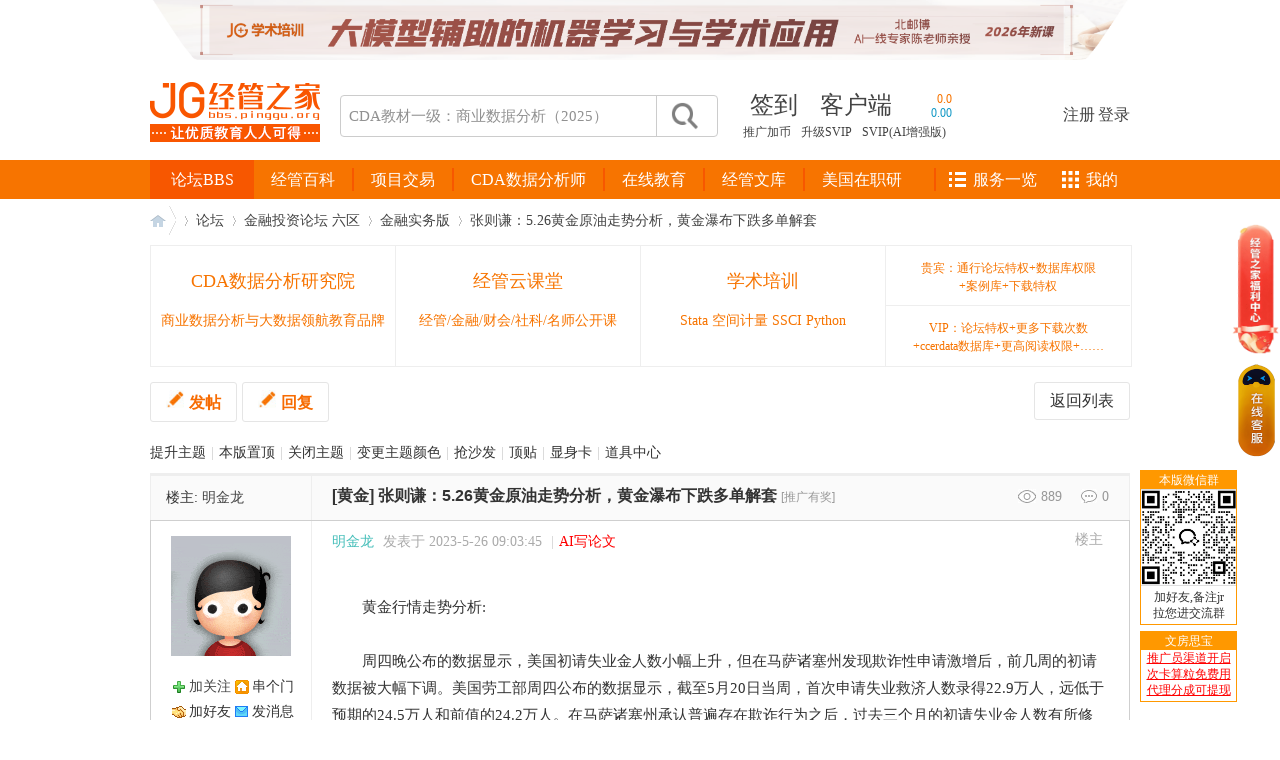

--- FILE ---
content_type: text/html; charset=gbk
request_url: https://bbs.pinggu.org/thread-11507454-1-1.html
body_size: 19792
content:
<!DOCTYPE html PUBLIC "-//W3C//DTD XHTML 1.0 Transitional//EN" "http://www.w3.org/TR/xhtml1/DTD/xhtml1-transitional.dtd">
<html xmlns="http://www.w3.org/1999/xhtml">
<head>
<meta http-equiv="Content-Type" content="text/html; charset=gbk" />
<meta http-equiv="X-UA-Compatible" content="IE=edge,chrome=1" />
<title>张则谦：5.26黄金原油走势分析，黄金瀑布下跌多单解套 - 经管之家</title>
<meta name="applicable-device" content="pc">
<meta name="mobile-agent" content="format=html5;url=https://m.pinggu.org/bbs/thread-11507454-1-1.html">
<link rel="alternate" media="only screen and(max-width: 640px)" href="https://m.pinggu.org/bbs/thread-11507454-1-1.html">
<meta name="keywords" content="张则谦：5.26黄金原油走势分析，黄金瀑布下跌多单解套 原油走势分析 多单解套 走势分析 首次申请失业救济人数 美国初请失业金人数 " />
<meta name="description" content="张则谦：5.26黄金原油走势分析，黄金瀑布下跌多单解套,　　黄金行情走势分析:　　周四晚公布的数据显示，美国初请失业金人数小幅上升，但在马萨诸塞州发现欺诈性申请激增后，前几周的初请数据被大幅下调。美国劳工部周四公布的数据显示，截至5月20日当周，首次申请失业救济人数录得22.9万人，远低于预期的24.5万人和前值的24.2万人。在马萨诸塞州承认普遍存在欺诈行为之后，过去三个月的初请失业金人数有所修正，平均每周减少1.4万人。新数据显示，就业市场的疲软程度远没有一些人想象的那么严重。申请失业救济人数的总体水平仍然相当低，表明对工人的需求,经管之家(原人大经济论坛) " />
<meta name="MSSmartTagsPreventParsing" content="True" />
<meta http-equiv="MSThemeCompatible" content="Yes" />
<meta name="apple-itunes-app" content="app-id=547894319" />
<base href="https://bbs.pinggu.org/" /><link rel="stylesheet" type="text/css" href="https://bbs-cdn.datacourse.cn/data/cache/style_1_common.css?sYF" /><link rel="stylesheet" type="text/css" href="https://bbs-cdn.datacourse.cn/data/cache/style_1_forum_viewthread.css?sYF" /><link rel="stylesheet" id="css_extstyle" type="text/css" href="https://bbs-cdn.datacourse.cn/template/default/style/t6/style.css" /><link rel="stylesheet" type="text/css" href="https://bbs-cdn.datacourse.cn/static/pinggu/style.css?sYF" />
<link rel="stylesheet" type="text/css" href="https://bbs-cdn.datacourse.cn/static/2015/css/public.css?sYF" />
<link rel="stylesheet" type="text/css" href="https://bbs-cdn.datacourse.cn/static/2015/css/dy.css?sYF" />
<link rel="stylesheet" type="text/css" href="https://bbs-cdn.datacourse.cn/static/2015/css/jg-index.css?sYF" />
<script src="https://bbs-cdn.datacourse.cn/static/2015/js/jquery-1.11.1.min.js?sYF" type="text/javascript"></script>
<script src="https://bbs-cdn.datacourse.cn/static/2015/js/zp.js?sYF" type="text/javascript"></script>
<script src="https://bbs-cdn.datacourse.cn/static/2015/js/dy.js?sYF" type="text/javascript"></script>
<!-- <script src="https://bbs-cdn.datacourse.cn/static/2015/js/index.js?sYF" type="text/javascript"></script> -->
<script src="/static/2019/js/index.js?v=2025" type="text/javascript"></script>
<script src="https://bbs-cdn.datacourse.cn/static/2015/js/jquery.SuperSlide.2.1.1.js?sYF" type="text/javascript"></script>
<script type="text/javascript">var STYLEID = '1', STATICURL = 'https://bbs-cdn.datacourse.cn/static/', IMGDIR = 'https://bbs-cdn.datacourse.cn/static/image/common', VERHASH = 'sYF', charset = 'gbk', discuz_uid = '0', cookiepre = 'Z9M6_79fc_', cookiedomain = '.pinggu.org', cookiepath = '/', showusercard = '1', attackevasive = '0', disallowfloat = 'login|newthread', creditnotice = '1|经验|点,2|威望|级,3|论坛币|个,4|学术水平|点,5|热心指数|点,6|信用等级|点,7|当日剩余下载次数|次', defaultstyle = 'https://bbs-cdn.datacourse.cn/template/default/style/t6', REPORTURL = 'aHR0cDovL2Jicy5waW5nZ3Uub3JnL3RocmVhZC0xMTUwNzQ1NC0xLTEuaHRtbA==', SITEURL = 'https://bbs.pinggu.org/', JSPATH = 'https://bbs-cdn.datacourse.cn/data/cache/';</script>
<script src="https://bbs-cdn.datacourse.cn/data/cache/common.js?sYF" type="text/javascript"></script>
<script src="https://bbs-cdn.datacourse.cn/static/pinggu/misc.js?sYF" type="text/javascript"></script>
<script src="https://www.cda.cn/static/js/g.js?t=1768946" type="text/javascript"></script>
    <meta name="google-site-verification" content="IAnTwdavxiVbLGOhPNIXIEhVPOpUw02m707lEL_11IY" />
<meta name="application-name" content="人大经济论坛" />
    <meta name="msapplication-tooltip" content="人大经济论坛" />
<meta name="msapplication-task" content="name=论坛;action-uri=https://bbs.pinggu.org/forum.php;icon-uri=https://bbs-cdn.datacourse.cn/static/image/common/bbs.ico" />
<meta name="msapplication-task" content="name=;action-uri=https://bbs.pinggu.org/group.php;icon-uri=https://bbs-cdn.datacourse.cn/static/image/common/group.ico" /><meta name="msapplication-task" content="name=;action-uri=https://bbs.pinggu.org/home.php;icon-uri=https://bbs-cdn.datacourse.cn/static/image/common/home.ico" /><script src="https://bbs-cdn.datacourse.cn/data/cache/forum.js?sYF" type="text/javascript"></script>
 
<link rel="stylesheet" type="text/css" href="https://bbs-cdn.datacourse.cn/static/pinggu/collection_viewthread.css?sYF" />
<script type="text/x-mathjax-config">
MathJax.Hub.Config({
tex2jax: {inlineMath: [['$','$'], ['\\(','\\)']]}
});
</script>
<script type="text/javascript" id="mathjax_script_tag"></script>
<script type="text/javascript">
if(BROWSER.ie && BROWSER.ie < 7){
} else {
_attachEvent(window, 'load', function(){ $('mathjax_script_tag').src = 'https://bbs-cdn.datacourse.cn/static/MathJax-2.6.1/MathJax.js?config=TeX-AMS-MML_HTMLorMML';}, document);
}
</script>
<script async="async" src="https://ua.pinggu.org/a.js?v=3" type="text/javascript"></script></head>


<body id="nv_forum" class="pg_viewthread" onkeydown="if(event.keyCode==27) return false;">
<div id="append_parent"></div><div id="ajaxwaitid"></div>


<!-- new2015 S -->
<script src="https://bbs-cdn.datacourse.cn/bbs/headImg.js?v=20251229" type="text/javascript"></script>

<div class="logobanner2015">
  <div class="header2015">
    <div class="header-in">
      <div class="jg-logo">
        <a href="https://bbs.pinggu.org/" title="人大经济论坛"><img src="https://bbs-cdn.datacourse.cn/2021/jg-logo-new.png?v=1" alt="" /></a>
      </div>
      <div class="h-search">
        <form method="post" autocomplete="off" action="https://s.pinggu.org/search.php?searchsubmit=yes" target="_blank">
<input type="hidden" name="mod" id="scbar_mod" value="search" />
<input type="hidden" name="srchtype" value="title" />
<input type="hidden" name="srhfid" value="0" />
        <input type="hidden" name="search_default_key" value="CDA教材一级：商业数据分析（2025）" />
<input type="text" name="srchtxt" value="" autocomplete="off" class="h-search-ipt" placeholder="CDA教材一级：商业数据分析（2025）" onfocus="this.placeholder=''" onblur="this.placeholder='CDA教材一级：商业数据分析（2025）'" />
<button type="submit" name="searchsubmit" value="true"></button>
</form>
      </div>
      <div class="h-text">
        <div>
          <ul class="h-text-top">            <li class="header_qd"><a href="https://bbs.pinggu.org/plugin.php?id=dsu_paulsign:sign" class="passport_login_bind">签到</a></li>
            <li class="header_app" id="khd">
                <ul id="khd-erweima">
                  <li><img src="https://bbs-cdn.datacourse.cn/static/2015/images/erweima01.png" alt="经管之家" width="80" height="80" />
                    <p>苹果/安卓/wp</p>
                  </li>
                  <li><img src="https://bbs-cdn.datacourse.cn/static/2015/images/erweima02.png" alt="Peixun.net" width="80" height="80" />
                    <p>苹果/安卓/wp</p>
                  </li>
                </ul>
                <a href="/extend.php?mod=other" target="_blank" style="position:relative;z-index:2000">客户端</a>
            </li>
<li class="header_up">
<div class="userpic_zh"><a href="https://bbs.pinggu.org/member.php?mod=logging&action=login" target="_blank" title="您的综合指数：0.0">0.0</a></div>
<div class="userpic_cz"><a href="https://bbs.pinggu.org/member.php?mod=logging&action=login" target="_blank" title="昨日成长值：0.00">0.00</a></div>
</li>
          </ul> 
        </div>
        <div> 
            <style>.h-text-btm li{ margin-right:7px;}</style><ul class="h-text-btm">
                <li><a href="https://bbs.pinggu.org/home.php?mod=spacecp&amp;ac=promotion" target="_blank">推广加币</a></li>
                <li style="padding-left: 3px;"><a href="https://bbs.pinggu.org/svip.php" target="_blank">升级SVIP</a></li>
<li style="padding-left: 3px;"><a href="https://bbs.pinggu.org/vip.php" target="_blank">SVIP(AI增强版)</a></li>
            </ul>
        </div>
      </div>
      <div class="logn">
<ul>
  <li><a href="https://bbs.pinggu.org/member.php?mod=regpinggu">注册</a></li>
  <li>|</li>
  <li><a href="https://bbs.pinggu.org/member.php?mod=logging&amp;action=login">登录</a></li>
</ul>
      </div>
    </div>
  </div>

  <style>
.menu2015 ul li a{
padding:0 17px;
}
#nav2015 .mod_subcate {   height: 447px;}
#nav2015 .mod_cate_hd_2021{height:39px;line-height:39px;font-size:16px;color:#FFFFFF;font-family:"Microsoft Yahei";text-align:center;cursor:pointer;}
.mod_cate_hd_2021_color{background-color:#f75700 !important;}
</style>
<div class="dh2015">
<div class="dh-in">
<div class="warpper2015">
<div class="menu2015" id="index-nav-2025">
<ul>
<li class="nav-serv-in-menu">
<a href="https://bbs.pinggu.org/zhuyu/" target="_blank">经管百科</a><span id="navli-line"></span>
</li>
</ul>
</div>

<div id="nav2015">
<style>
#nav2015 .mod_subcate {   height: 447px;}
</style>
<div class="mod_cate_hd_2021  mod_cate_hd_2021_color  "><a href="https://bbs.pinggu.org/" style="color:#fff">论坛BBS</a></div>
<ul class="tit" id="global_bbs_nav">
</ul>
</div>

<div class="nav-right" id="index-nav-2025-right"></div>

</div>
</div>
</div>

<script src="https://bbs-cdn.datacourse.cn/bbs/nav.js?v=2025" type="text/javascript"></script>

<script type="text/javascript">
document.write(unescape("%3Cscript src='https://bbs.pinggu.org/forum.php?mod=misc&action=jsnav&from=bbs' type='text/javascript'%3E%3C/script%3E"));
</script>
</div>
<!-- new2015 E -->

<div class="index-main-box">


<div id="wp" class="wp">

<script>
let _viewCfg = {};
_viewCfg.tid = "11507454";
_viewCfg.magics = [];
_viewCfg.imgs = [];
</script>

<script type="text/javascript">var fid = parseInt('77'), tid = parseInt('11507454');</script>

<script src="https://bbs-cdn.datacourse.cn/data/cache/forum_viewthread.js?sYF" type="text/javascript"></script>
<script type="text/javascript">zoomstatus = parseInt(0);var imagemaxwidth = '600';var aimgcount = new Array();</script>

<script type="text/javascript" language="javascript">
if (top.location != location) top.location.href = self.location;
document.body.oncopy = function () {
setTimeout( function () {
var text = clipboardData.getData("text");
if (text) {
text = text + "\r\n本文来自: 人大经济论坛 金融实务版 版，详细出处参考： https://bbs.pinggu.org/forum.php?mod=viewthread&tid=11507454&page=1"; clipboardData.setData("text", text);
}
}, 100 )
}
</script>

<style>
.kk_weibo_top {margin-left:20px;}
.kk_weibo_top li {float:left;padding:2px 0px;width:55px;}
.kk_weibo_top li a{color:#336699;}
.kk_weibo_top li.li_fans {padding:2px 4px 2px 8px;margin-right:6px;border:1px solid #CCC;border-width:0px 0px 0px 1px;}
.kk_weibo_top li div.num {font-size:14px;font-family:Arial;font-weight:bold;}

.kk_weibo_bottom {margin-left:20px;margin-top:-4px;}
.kk_weibo_bottom span {padding-top:2px;padding-left:16px;text-indent:16px;}
.kk_weibo_bottom span a{color:#336699;}
.kk_weibo_bottom span.icon1 {background:url(/static/image/common/addbuddy.gif) no-repeat -2px 0px;}
.kk_weibo_bottom span.icon2 {background:url(/static/image/common/data_valid.gif) no-repeat 0px 2px;}
</style>

<style> #thread_rt_xdh_tuijian_1, #thread_rt_xdh_tuijian_2 { width: 289px; display: inline-block; height: 26px; overflow: hidden; } </style>

<style id="diy_style" type="text/css"></style>
<!--[diy=diynavtop]--><div id="diynavtop" class="area"></div><!--[/diy]-->
<div id="pt" class="bm cl">
<div class="z">
<a href="/" class="nvhm" title="首页">人大经济论坛</a> <em>&rsaquo;</em> <a href="/">论坛</a> <em>&rsaquo;</em> <a href="https://bbs.pinggu.org/category-147.html">金融投资论坛 六区</a> <em>&rsaquo;</em> <a href="https://bbs.pinggu.org/forum-77-1.html">金融实务版</a> <em>&rsaquo;</em> <a href="https://bbs.pinggu.org/thread-11507454-1-1.html">张则谦：5.26黄金原油走势分析，黄金瀑布下跌多单解套</a>
</div>
</div>



<script>
let _textOtherCfg = {};
_textOtherCfg.imgs = [];
</script>

<script src="https://bbs-cdn.datacourse.cn/bbs/textOther.js?v=2025" type="text/javascript"></script>
<style id="diy_style" type="text/css"></style>
<div class="wp">
<!--[diy=diy1]--><div id="diy1" class="area"></div><!--[/diy]-->
</div>

<style type="text/css">
#post_reply, #post_replytmp{background:none;}
a.btn2015{background:none; background-color: #fff; border: 1px #e5e5e5 solid; color: #f76c03; padding: 7px 15px; font-size:16px; text-decoration: none; line-height:22px; margin:0; font-weight:700; border-radius:3px;}
a.btn2015:hover{border: 1px #f76c03 solid;}
a.btn2015 img{margin-right:5px;}
a.mr{margin-right:5px;}
#newspecial.btn2015 img, #post_reply.btn2015 img, #newspecialtmp.btn2015 img, #post_replytmp.btn2015 img{opacity: 100;}
a.btn2015g{color: #333; font-weight:500;}
.pg2015 .pg{margin-right:20px;}
.pg2015 .pg a{background: #fff; padding: 0 8px;}

#pgt{padding-top:5px;}
#postlist td div.post_content i { font-style: italic; }
</style>

<div id="ct" class="wp cl">
<div id="pgt" class="mbm cl pbm">
<span class="y"><a href="https://bbs.pinggu.org/forum-77-1.html" class="btn2015 btn2015g y">返回列表</a></span>

<a id="newspecial" onmouseover="$('newspecial').id = 'newspecialtmp';this.id = 'newspecial';showMenu({'ctrlid':this.id})" onclick="showWindow('newthread', 'forum.php?mod=post&action=newthread&fid=77')" href="javascript:;" title="发新帖" class="btn2015 z mr passport_login_bind"><img src="https://bbs-cdn.datacourse.cn/static/2015/images/icon-fa.png" width="18" height="18" />发帖</a><a id="post_reply" onclick="showWindow('reply', 'forum.php?mod=post&action=reply&fid=77&tid=11507454')" href="javascript:;" title="回复" class="btn2015 z passport_login_bind"><img src="https://bbs-cdn.datacourse.cn/static/2015/images/icon-fa.png" width="18" height="18" />回复</a>

</div>

<div id="modmenu" class="xi2 pbm">
<script>
_viewCfg.magics.push('bump');
_viewCfg.magics.push('stick');
_viewCfg.magics.push('close');
_viewCfg.magics.push('highlight');
_viewCfg.magics.push('sofa');
_viewCfg.magics.push('jack');
_viewCfg.pid = "86375611";
_viewCfg.magics.push('namepost');
_viewCfg.magics.push('center');
</script>
</div>

<style type="text/css">
#postlist{border:none;border-top: 2px solid #eeeeee;}
.uinfo2015 td.pls{background:#fafafa;border-left: 1px solid #eeeeee;border-right: 1px solid #eeeeee;border-top: 1px solid #eeeeee;}
.uinfo2015 td.plc{background:#fafafa;border-right: 1px solid #eeeeee;border-top: 1px solid #eeeeee;}
.uinfo2015 td.plc div.y em{margin-left:15px;color:#999;}
.uinfo2015 td.plc div.y em.hf{padding-left:21px;background: url(https://bbs-cdn.datacourse.cn/static/2015/images/icon_replys.png) no-repeat 0 0;}
.uinfo2015 td.plc div.y em.ck{padding-left:23px;background: url(https://bbs-cdn.datacourse.cn/static/2015/images/icon_views.png) no-repeat 0 0;}
</style>

<div id="postlist" class="pl bm">

<table cellspacing="0" cellpadding="0" class="uinfo2015">
<tr>
<td class="pls ptm pbm">
<div id="tath" class="cl">
楼主: <a href="https://bbs.pinggu.org/home.php?mod=space&amp;uid=16336186" title="明金龙" rel="nofollow">明金龙</a>
</div>
</td>
<td class="plc ptm pbn">
<div class="y">
  <em class="ck">889</em>
 <em class="hf">0</em>
</div>
<h1 class="ts">
<a href="https://bbs.pinggu.org/forum.php?mod=forumdisplay&amp;fid=77&amp;filter=typeid&amp;typeid=169">[黄金]</a>
<a href="https://bbs.pinggu.org/thread-11507454-1-1.html" id="thread_subject">张则谦：5.26黄金原油走势分析，黄金瀑布下跌多单解套</a>
<span class="xw0 xs1 xg1">
<a href="https://bbs.pinggu.org/thread-11507454-1-1.html" onclick="return copyThreadUrl(this)" title="点击此处可复制链接，发送给朋友，或在微信QQ群、自己的微博上发布，他人访问此链接后，您将获得相应的积分奖励，具体额度详见用户中心-访问推广" rel="nofollow">[推广有奖]</a>
</span>
</h1>
</td>
</tr>
</table>



<style type="text/css">
.post2015{border: 1px solid #cfcfcf; margin-bottom:-1px;}
.post2015 td.pls{background:#fff;border-right: 1px solid #eee;}
.br2015 td.pls{border-right: 1px solid #eeeeee;}
.ad td.plc{background:#fff;}
.pls .avatar img{background:none;}

.authi, .authi a{color:#aaa;}
.authi a.ulink2015{color:#45beb9; margin-right:5px;}
.pi strong a{color:#aaa;}
.pi, .po{border:none;}
.pob em a, .po p a{padding:0;background:none;color:#333;margin-right:6px;}
.pob em a:hover, .po p a:hover{color:#f77400;}
.pob em{float:right; margin-left:2px;}

.top_related_thread{background:#eee;border: 1px solid #ddd;padding:10px;border-radius: 3px;}
.top_related_thread .pbm {padding-bottom: 5px !important;}
.t_f{font-size:15px;color:#333;line-height:1.8;}
.plc .ts a{color:#333;}
.plc .ts a:hover{color:#f77400;}
</style><div id="post_86375611" class="post2015 br2015"  fbtime="2023-05-26"  >

<table id="pid86375611" summary="pid86375611" cellspacing="0" cellpadding="0">
<tr>
<td class="pls" rowspan="2">
 <a name="lastpost"></a><div class="p_pop blk bui" id="userinfo86375611" style="display: none; width: 460px !important; margin-top: -11px;">
<div class="m z">
<div id="userinfo86375611_ma"></div>
<style>
.jiaguanzhu{background-image:url(https://bbs-cdn.datacourse.cn/static/image/common/addbuddy.gif);}
</style>
<ul class="xl xl2 o cl" style="width:130px;margin:0;">
<li class="jiaguanzhu"><a href="javascript:void(0)" onclick="showWindow('kk_weibo','z_guanzhu.php?action=add&amp;fuid=16336186');return false;" rel="nofollow">加关注</a></li>
<li class="callon"><a href="https://bbs.pinggu.org/home.php?mod=space&amp;uid=16336186" target="_blank" title="串个门" class="xi2" rel="nofollow">串个门</a></li>
<li class="buddy"><a href="https://bbs.pinggu.org/home.php?mod=spacecp&amp;ac=friend&amp;op=add&amp;uid=16336186&amp;handlekey=addfriendhk_16336186" id="a_friend_li_86375611" onclick="showWindow(this.id, this.href, 'get', 1, {'ctrlid':this.id,'pos':'00'});" title="加好友" class="xi2" rel="nofollow">加好友</a></li>
<!--<li class="poke2"><a href="https://bbs.pinggu.org/home.php?mod=spacecp&amp;ac=poke&amp;op=send&amp;uid=16336186" id="a_poke_li_86375611" onclick="showWindow(this.id, this.href, 'get', 0);" title="打招呼" class="xi2">打招呼</a></li>-->
<li class="pm2"><a href="https://bbs.pinggu.org/home.php?mod=spacecp&amp;ac=pm&amp;op=showmsg&amp;handlekey=showmsg_16336186&amp;touid=16336186&amp;pmid=0&amp;daterange=2&amp;pid=86375611&amp;tid=11507454" onclick="showWindow('sendpm', this.href);" title="发消息" class="xi2" rel="nofollow">发消息</a></li>
</ul>
<div class="cl"></div>
<div class="kk_weibo_top" style="margin:0;">
<ul>
<li>
<div class="num"><a href="https://bbs.pinggu.org/z_guanzhu.php?action=listattention&amp;fuid=16336186" target="_blank" rel="nofollow">0</a><span style="font-size: 12px;font-weight: normal;margin-left: 5px;">关注</span></div>
</li>
<li class="li_fans">
<div class="num"><a href="https://bbs.pinggu.org/z_guanzhu.php?action=listfans&amp;fuid=16336186" target="_blank" rel="nofollow">2</a><span style="font-size: 12px;font-weight: normal;margin-left: 5px;">粉丝</span></div>
</li>
</ul>
</div>
<div class="cl"></div>
<p style="margin:0;"><em style="color: #444;">等待验证会员</em></p>
</div>
<div class="i y" style="width:314px;position: relative;">
<div>
<strong><a href="https://bbs.pinggu.org/home.php?mod=space&amp;uid=16336186" target="_blank" class="xi2">明金龙</a></strong>
<em>当前离线</em>
</div>
<dl class="cl custominfo2015"><dt>阅读权限</dt><dd>255</dd><dt>威望</dt><dd><font color="red">0</font> 级</dd><dt>论坛币</dt><dd>0 个</dd><dt>通用积分</dt><dd title="114.3725">114.3725</dd><dt>学术水平</dt><dd>5 点</dd><dt>热心指数</dt><dd>0 点</dd><dt>信用等级</dt><dd>0 点</dd><dt>经验</dt><dd>28616 点</dd><dt>帖子</dt><dd>1394</dd><dt>精华</dt><dd>0</dd><dt>在线时间</dt><dd>648 小时</dd><dt>注册时间</dt><dd>2022-3-22</dd><dt>最后登录</dt><dd>2024-3-22</dd></dl>
<div class="imicn">
<a href="https://bbs.pinggu.org/home.php?mod=space&amp;uid=16336186&amp;do=profile" target="_blank" title="查看详细资料"><img src="https://bbs-cdn.datacourse.cn/static/image/common/userinfo.gif" alt="查看详细资料" /></a>
<a href="javascript:;" class="xi2"><img src="https://bbs-cdn.datacourse.cn/static//image/magic/checkonline.small.gif" alt="" /> 雷达卡</a>
</div>
<div id="avatarfeed"><span id="threadsortswait"></span></div>

                                        <style>.degnj-posi {position: absolute;right: 40px;bottom: -15px;margin: 0;}</style>
                    <div class="degnj-pm degnj-posi">
                        <a href="https://bbs.pinggu.org/month_rank.php" target="_blank">
                            <img src="/images/dengji6.jpg" />
                            <p><i>0%</i></p>
                        </a>
                    </div>
                    
</div>
</div>
<div>
<div class="avatar" onmouseover="showauthor(this, 'userinfo86375611')"><a href="https://bbs.pinggu.org/home.php?mod=space&amp;uid=16336186" target="_blank" rel="nofollow"><img src="https://avatar.datacourse.cn/data/avatar/016/33/61/86_avatar_middle.jpg" onerror="this.onerror=null;this.src='https://avatar.datacourse.cn/images/noavatar_middle.gif'" /></a></div>
<style>
.jiaguanzhu{background-image:url(https://bbs-cdn.datacourse.cn/static/image/common/addbuddy.gif);}
</style>
<ul class="xl xl2 o cl">
<li class="jiaguanzhu"><a href="javascript:void(0)" onclick="showWindow('kk_weibo','z_guanzhu.php?action=add&amp;fuid=16336186');return false;" rel="nofollow">加关注</a></li>
<li class="callon"><a href="https://bbs.pinggu.org/home.php?mod=space&amp;uid=16336186" target="_blank" title="串个门" class="xi2" rel="nofollow">串个门</a></li>
<li class="buddy"><a href="https://bbs.pinggu.org/home.php?mod=spacecp&amp;ac=friend&amp;op=add&amp;uid=16336186&amp;handlekey=addfriendhk_16336186" id="a_friend_li_86375611" onclick="showWindow(this.id, this.href, 'get', 1, {'ctrlid':this.id,'pos':'00'});" title="加好友" class="xi2" rel="nofollow">加好友</a></li>
<!--<li class="poke2"><a href="https://bbs.pinggu.org/home.php?mod=spacecp&amp;ac=poke&amp;op=send&amp;uid=16336186" id="a_poke_li_86375611" onclick="showWindow(this.id, this.href, 'get', 0);" title="打招呼" class="xi2">打招呼</a></li>-->
<li class="pm2"><a href="https://bbs.pinggu.org/home.php?mod=spacecp&amp;ac=pm&amp;op=showmsg&amp;handlekey=showmsg_16336186&amp;touid=16336186&amp;pmid=0&amp;daterange=2&amp;pid=86375611&amp;tid=11507454" onclick="showWindow('sendpm', this.href);" title="发消息" class="xi2" rel="nofollow">发消息</a></li>
</ul>
<div class="kk_weibo_top">
<ul>
<li>
<div class="num"><a href="https://bbs.pinggu.org/z_guanzhu.php?action=listattention&amp;fuid=16336186" target="_blank" rel="nofollow">0</a><span style="font-size: 12px;font-weight: normal;margin-left: 5px;">关注</span></div>
</li>
<li class="li_fans">
<div class="num"><a href="https://bbs.pinggu.org/z_guanzhu.php?action=listfans&amp;fuid=16336186" target="_blank" rel="nofollow">2</a><span style="font-size: 12px;font-weight: normal;margin-left: 5px;">粉丝</span></div>
</li>
</ul>
</div>
<div class="cl"></div>
<p><em><a href="https://bbs.pinggu.org/home.php?mod=spacecp&amp;ac=usergroup&amp;gid=8" target="_blank" rel="nofollow">等待验证会员</a></em></p>
</div>


<p class="jindu_break"></p>

<p style="margin-top:0;">院士</p>
<div class="jindu_body" id="g_up86375611" onmouseover="showMenu({'ctrlid':this.id, 'pos':'12!'});">
<div class="jindu_bar">
<div class="jindu_bar_red" style="width:8%;"><div class="jindu_left_red"></div></div>
</div>
<div class="jindu_num">8%</div>
</div>
<div id="g_up86375611_menu" class="tip tip_4" style="display:none;">
<div class="tip_horn"></div>
<div class="tip_c">
<b>院士</b><br />
积分 6188, 距离下一级还需 3992 积分<br />
<b>权限</b>: 自定义头衔, 签名中使用图片, 隐身, 设置帖子权限, 设置回复可见<br />
<b>道具</b>: 涂鸦板, 彩虹炫, 热点灯, 雷达卡, 匿名卡, 显身卡, 金钱卡, 置顶卡, 抢沙发, 变色卡, 提升卡, 沉默卡, 千斤顶<br /><b>下一级可获得</b>
<br />权限: 签名中使用代码</div>
</div>

<p style="margin-top:0;">还不是<a href="https://bbs.pinggu.org/z_vip.php" target="_blank">VIP</a>/<a href="https://bbs.pinggu.org/buy.php" target="_blank">贵宾</a></p>
<div class="jindu_body" id="vg_up86375611" onmouseover="showMenu({'ctrlid':this.id, 'pos':'12!'});">
<div class="jindu_bar">
<div class="jindu_bar_blue" style="width:0;"><div class="jindu_left_blue"></div></div>
</div>
<div class="jindu_num">-</div>
</div>
<div id="vg_up86375611_menu" class="tip tip_4" style="display:none;">
<div class="tip_horn"></div>
<div class="tip_c">
还不是<a href="https://bbs.pinggu.org/z_vip.php" target="_blank">VIP</a>/<a href="https://bbs.pinggu.org/buy.php" target="_blank">贵宾</a>
<br /><b>购买后可立即获得</b><br />
权限: 隐身<br />
道具: 涂鸦板, 变色卡, 金钱卡, 雷达卡, 彩虹炫, 热点灯</div>
</div>

<p class="jindu_break"></p>

                <style type="text/css">
                    .degnj-pm{ position: relative; margin: 20px auto;width: 120px;display:none;}
                    .degnj-pm p{ width: 55px; height: 14px; background: #7c5219; border-radius: 20px 0 0 20px; position: absolute; top: 10px; right: 0;    margin: 0;}
                    .degnj-pm p i{ font-size: 15px; font-weight: bold; color: #fff; position: absolute;  top: -6px; left: 50%; margin-left: -12px;}
                    .hove-rigt{ position: relative; }
                    .degnj-posi{ position: absolute; right: 40px; bottom: -15px;margin: 0;}
                </style>
                <div class="degnj-pm">
                    <a href="https://bbs.pinggu.org/month_rank.php" target="_blank">
                        <img src="/images/dengji6.jpg" />
                        <p><i>0%</i></p>
                    </a>
                </div>

<dl class="pil cl l_custominfo_tiny" id="l_custominfo_86375611"><dt>威望</dt><dd><font color="red">0</font> 级</dd><dt class="ltbimg">论坛币<img src="https://bbs-cdn.datacourse.cn/static/pinggu/images/forumcoin_new.png" align="absmiddle" id="ltb_small_86375611" onmouseover="show_big_ltb_image(this);" /></dt><dd class="ltbimg">0 个</dd><dt>通用积分</dt><dd title="114.3725">114.3725</dd><dt>学术水平</dt><dd>5 点</dd><dt>热心指数</dt><dd>0 点</dd><dt>信用等级</dt><dd>0 点</dd><dt>经验</dt><dd>28616 点</dd><dt>帖子</dt><dd>1394</dd><dt>精华</dt><dd>0</dd><dt>在线时间</dt><dd>648 小时</dd><dt>注册时间</dt><dd>2022-3-22</dd><dt>最后登录</dt><dd>2024-3-22</dd></dl>
<div id="qdbox_86375611" class="qdbox" style="display:none;"><p>该用户从未签到</p></div>
<p class="l_custominfo_btn_down" id="l_custominfo_btn_86375611" onclick="l_custominfo_display(86375611);"></p>
<script type="text/javascript">l_custominfo_auto_display(86375611);</script>


</td>
<td class="plc">
<div class="pi">
<strong>
<span style="float: right;color: #aaa;margin-top: -6px;padding: 4px 6px;font-weight: 400;">楼主</span><a id="postnum86375611"></a>
</strong>
<div class="pti">
<div class="pdbt">
</div>
<div class="authi">
<a href="https://bbs.pinggu.org/home.php?mod=space&amp;uid=16336186" target="_blank" class="xi2 ulink2015" rel="nofollow">明金龙</a>

<em id="authorposton86375611">发表于 2023-5-26 09:03:45</em>

<!--					<span class="pipe">|</span><a href="/thread-11590321-1-1.html" target="_blank" style="color: red;">坛友微信交流群</a>-->

                                    
<span class="pipe">|</span><a rel="nofollow" href="https://paper.pinggu.org/articleGenerate" target="_blank" style="color:red;">AI写论文</a>

</div>
</div>
</div><div class="pct"><style type="text/css">.pcb{margin-right:0}</style><link rel="stylesheet" href="/static/2021/css/joinvip.css?v=1617097016866">
<div class="pcb">

 </div>


<div class="t_fsz">
<table cellspacing="0" cellpadding="0"><tr><td class="t_f" id="postmessage_86375611">
<div id="right_side" style="float:right;" class="right_side-20250529">

<!--流量池-->
<style type="text/css">
.invite{
background: linear-gradient(360deg, #FFFFFF 0%, #EEF8F7 100%);
width: 302px;
height: 182px;
border: 1px solid #333333;
box-sizing: border-box;
padding: 20px 10px 0 20px;
margin-left: 10px;
}
.invite h3{
font-size: 16px;
line-height: 22px;
font-weight: normal;
}
.question{
padding-top: 17px;
height: 48px;
line-height: 48px;
font-size: 0;
}
.qCheck{
display: inline-block;
font-size: 16px;
position: relative;
padding-left: 14px;
margin-right: 30px;
cursor: pointer;
}
.qCheck:before,.qChecked:after{
position: absolute;
content: '';
display: block;
top: 50%;
border-radius: 50%;
}
.qCheck:before{
width: 10px;
height: 10px;
background: #F4F4F4;
border: 1px solid #DEDEDE;
left: 0;
margin-top: -6px;
}
.qChecked:after{
width: 8px;
height: 8px;
background: #EF8815;
margin-top: -4px;
left: 2px;
}
.awardCoin{
color: #7D520F;
font-size: 20px;
float: right;
padding-right: 38px;
background:url("https://bbs.pinggu.org/static/2021/images/pop_coin.png") 60px 4px / 48px auto no-repeat;
}
.awardCoin i{
font-size: 12px;
vertical-align: top;
}
.inviteBottom{
padding-top: 17px;
font-size: 12px;
color: #999999;
height: 28px;
line-height: 28px;
padding-left: 12px;
}
.inviteBottom img{
width: 28px;
height: 28px;
margin-left: -15px;
vertical-align: top;
}
.inviteBottom img:last-child{
margin-right: 5px;
}
.inviteWechat{
display: none;
padding-top: 9px;
}
.inviteWechat .inviteBottom{
font-size: 12px;
}
.subTips{
font-size: 14px;
color: #666;
line-height: 20px;
padding-top: 4px;
}
.wechatInfo{
background: #F88B0C;
padding: 3px;
height: 44px;
margin-top: 20px;
}
.wechatInfo img{
width: 44px;
height: 44px;
}
.wechatInfo_pic{
float: left;
margin-right: 6px;
}
.wechatInfo span{
color: #fff;
font-size: 12px;
line-height: 44px;
}
.wechatInfo_code{
float: right;
margin-left: 6px;
}
.freeCourse,.thanks{
display: none;
}
.courseCard{
padding-top: 15px;
}
.courseImg{
float: left;
width: 133px;
height: 75px;
border-radius: 3px;
}
.courseTxt{
padding-left: 143px;
}
.courseTit{
font-size: 14px;
line-height: 18px;
margin-bottom: 14px;
height: 36px;
overflow:hidden;
text-overflow: ellipsis;
display: -webkit-box;
-webkit-line-clamp: 2;
-webkit-box-orient: vertical;
font-weight: normal;
}
.courseLink{
display: block;
width: 74px;
height: 25px;
line-height: 25px;
text-align: center;
background: #F88B0C;
border-radius: 3px;
color: #fff!important;
font-size: 12px;
}
.popThanks{
height: 150px;
}
.thanks{
text-align: center;
padding-top: 40px;
}
.thanks .awardCoin{
margin: 16px auto 0;
float: none;
display: inline-block;
height: 49px;
line-height: 49px;
background-position: 62px 0;

}
                                .t_f a.courseLink:hover{
                                    text-decoration: none;
                                }
</style>
<div class="invite">
<h3 class="question_title" data-id=""></h3>
<div class="question">
<span class="qCheck passport_login_bind passport_login_reload" data-id="1">是</span>
<span class="qCheck passport_login_bind passport_login_reload" data-id="2">否</span>
<span class="awardCoin">+2<i> 论坛币</i></span>
</div>
<div class="inviteBottom"><img src="https://bbs.pinggu.org/static/2021/images/pop_pic.png"/><img src="https://bbs.pinggu.org/static/2021/images/pop_pic.png"/><img src="https://bbs.pinggu.org/static/2021/images/pop_pic.png"/><i class="countanswer"></i>k人 参与回答</div>
</div>
<div class="invite inviteWechat">
<h3>经管之家送您一份</h3>
<p class="subTips">应届毕业生专属福利!</p>
<div class="wechatInfo clearfix">
<img class="wechatInfo_pic" src="https://bbs.pinggu.org/static/2021/images/pop_piclist.png"/>
<span class="wechatInfo_tit">求职就业群</span>
<!--									<img class="wechatInfo_code" src=""/>-->
</div>
<div class="inviteBottom"><img src="https://bbs.pinggu.org/static/2021/images/pop_pic.png"/><img src="https://bbs.pinggu.org/static/2021/images/pop_pic.png"/><img src="https://bbs.pinggu.org/static/2021/images/pop_pic.png"/>赵安豆老师微信：zhaoandou666</div>
</div>
<div class="invite freeCourse">
<h3 class="fcTit">经管之家联合CDA</h3>
<p class="subTips fcTips">送您一个全额奖学金名额~ !</p>
<div class="courseCard clearfix">
<img class="courseImg" src=""/>
<div class="courseTxt">
<h4 class="courseTit"></h4>
<a class="courseLink" href="" target="_blank">立即领取</a>
</div>
</div>
</div>
<div class="invite thanks">
<h3 class="fcTit">感谢您参与论坛问题回答</h3>
<p class="subTips fcTips">经管之家送您两个论坛币！</p>
<span class="awardCoin">+2<i> 论坛币</i></span>
</div>
<script type="text/javascript">
                                (function() {
                                    jQuery(".qCheck").on('click',function () {
if(typeof passport_login_uid != 'undefined' && (passport_login_uid * 1) > 0){

}else{
return ;
}
                                        var url = 'https://bbs.pinggu.org/appapi.php?mod=wechatquestion&ac=answer';
                                        var qid = jQuery('.question_title').attr('data-id');
                                        var id = jQuery(this).attr('data-id');
                                        var oData = {
                                            'client':'pc',
                                            'questionid':qid,
                                            'answer':id,
                                            'utm_source':2
                                        };
                                        jQuery(".invite").hide();
                                        if(id=='1'){
                                            jQuery(".inviteWechat").show();
                                        }else {
                                            if(qid=='8'||qid=='9'){
                                                jQuery('.thanks').show();
                                            }else {
                                                jQuery(".freeCourse").show();
                                            }
                                        }
                                        jQuery.ajax({
                                            "type": "POST",
                                            "url": url,
                                            "data": oData,
                                            "dataType": "json",
                                            "success": function (json) {
                                                console.log(json);
                                            }
                                        });
                                    });
                                    question();
                                    function question() {
                                        var url = 'https://bbs.pinggu.org/appapi.php?mod=wechatquestion&ac=question';
                                        var oData = {
                                            "client":"pc",
                                            'utm_source':2
                                        }
                                        jQuery.ajax({
                                            "type": "POST",
                                            "url": url,
                                            "data": oData,
                                            "dataType": "json",
                                            "success": function (json) {
                                                if (json.status == "1") {
                                                    var res = json.data.msg;
                                                    var id = res.id;
                                                    var title = res.title;
                                                    var wechat = res.wechat;
                                                    var countanswer = res.countanswer;
                                                    var course = res.course;
                                                    if(course!==''){
                                                        var courseImg = course.cover;
                                                        var courseTit = course.coursename;
                                                        var courseLink = course.courseurl;
                                                    }
                                                    var avatar = res.avatar;
                                                    jQuery('.question_title').attr('data-id',id);
                                                    jQuery('.question_title').html(title);
                                                    jQuery('.wechatInfo_tit').html(wechat.groupname);
                                                    //jQuery('.wechatInfo_code').attr('src',wechat.cover);
jQuery('.wechatInfo_pic').attr('src',wechat.cover);
                                                    jQuery('.countanswer').html(countanswer);
/*
 for(var i = 0,l = avatar.length; i < l; i++){
 jQuery('.inviteBottom').find('img').eq(i).attr('src',avatar[i]);
 }
 */
                                                    if(course!=='') {
                                                        jQuery('.courseImg').attr('src', courseImg);
                                                        jQuery('.courseTit').html(courseTit);
                                                        jQuery('.courseLink').attr('href', courseLink);
                                                    }
                                                } else {
                                                    jQuery('.invite').hide();
                                                }
                                            }
                                        })
                                    }
                                })();
</script>
<!--流量池 end-->
</div>
     <div class="post_content">
 <br />
　　黄金行情走势分析:<br />
<br />
　　周四晚公布的数据显示，美国初请失业金人数小幅上升，但在马萨诸塞州发现欺诈性申请激增后，前几周的初请数据被大幅下调。美国劳工部周四公布的数据显示，截至5月20日当周，首次申请失业救济人数录得22.9万人，远低于预期的24.5万人和前值的24.2万人。在马萨诸塞州承认普遍存在欺诈行为之后，过去三个月的初请失业金人数有所修正，平均每周减少1.4万人。新数据显示，就业市场的疲软程度远没有一些人想象的那么严重。申请失业救济人数的总体水平仍然相当低，表明对工人的需求有弹性。<br />
<br />
　　 近期则谦一直强调黄金顶部信号明确，空军已经扭转局势，并且表示1950不是终点站，再次冲高回落将岌岌可危。果不其然，出现崩盘回落，瞬间跌破1950关口开始加速下行至1940附近。目前黄金如期跌破1950关口，空军更加如虎添翼，下行风险再次加剧！那么本周连阴收尾是板上钉钉了，需要关注的就是布林中轨1940附近支撑；日线高位吞没见顶回落，MA5—MA10均线呈死叉之势，布林下轨已经开口向下运行。从波浪理论而言，当前成功跌破1950这个下跌3浪的底部，黄金已经进入下跌5浪阶段，看空情绪进一步强烈。既然空头局势一目了然，那么操作上继续保持看空思路，反弹1950附近空，下方关注1930附近支撑即可，被套单的朋友可以咨询我解套。<br />
<br />
　　黄金操作策略：1950附近空，止损1956，目标1940-1938具体操作实盘给出<br />
<br />
　　黄金操作策略：1930附近多，止损1924，目标1938-1942具体操作实盘给出<br />
<br />
　　由于网络推送延迟性，因网络发文有时效性，仅供参考，风险自担<br />
<br />
<br />
<br />
　　原油行情分析走势：<br />
<br />
　　 原油昨日整理探高不破前一日高点，维持在74.80之下承压转换下行，重新回到区间，且收在中轨之下，回吐空间略大，重新回归至71.0低点附近，日线中阴线收盘。重新进入区间内拉锯，今日周线收官。多空延续不定，以临盘为准。4小时图重新进入区间内震荡，目前离下轨69.20还有一定距离，离上轨74.8也有一定距离，短线不破区间暂时看不出多空强弱延续。下方5日均线支撑在73.16附近，21日均线阻力在72.36附近，由于目前油价还受到55日均线压制，KDJ也初步发出短线超买信号，若油价回落至21日均线下方，则削弱后市看涨信号。综合来看，原油今日短线操作思路张则谦建议以反弹高空为主，回踩低多为辅，上方短期重点关注72.9-73.4一线阻力，下方短期重点关注70.5-70.0一线支撑。<br />
<br />
<br />
<br />
  </div>




                <!--流量池
<div class="wechatGroup">本资料网友交流群<span class="wechatGroupApply" data-src="">申请加群</span></div>-->
<!--流量池 弹框-->
<div class="mask">
<div class="pop popWechat">
<div class="popCon">
<a href="javascript:;" title="关闭" class="popClose"></a>
<img class="wechat" src="" alt="二维码"/>
<div class="wechatTxt">
<h3>扫码加我 拉你入群</h3>
<p>请注明：姓名-公司-职位</p>
<p>以便审核进群资格，未注明则拒绝</p>
</div>
</div>
</div>
</div>
<script type="text/javascript">
                        jQuery(".wechatGroupApply").on('click',function () {
                            var src = jQuery(this).attr('data-src');
                            jQuery(".mask").show();
                            jQuery(".popWechat").show();
                            jQuery(".wechat").attr('src',src);
                        });
                        jQuery(".popClose").on('click',function () {
                            jQuery(".mask").hide();
                            jQuery(".pop").hide();

                        });
</script>
<!--流量池 弹框 end-->
<style type="text/css">
/*流量池*/
.wechatGroup{
padding: 20px 0;
}
.mask{
width: 100%;
height: 100%;
background: rgba(0,0,0,0.3);
position: fixed;
left: 0;
top: 0;
z-index: 999;
display: none;
}
.pop{
width: 500px;
height: 450px;
position: absolute;
left: 50%;
top: 50%;
margin: -225px 0 0 -250px;
display: none;
}
.popCon{
position: relative;
}
.popClose{
width: 20px;
height: 20px;
top: 42px;
right: 53px;
position: absolute;
}
.popWechat{
background: #fff;
width: 326px;
height: 157px;
border-top: 3px solid #F77400;
margin: -80px 0 0 -163px;
}
.popWechat .popClose{
width: 14px;
height: 14px;
background: url("https://bbs.pinggu.org/static/2021/images/close.png") 0 center / 14px no-repeat;
top: 10px;
right: 18px;
}
.popWechat .popCon{
padding: 42px 0 0 25px;
}
.wechat{
width: 80px;
height: 80px;
float: left;
margin-right: 12px;
}
.wechatTxt h3{
font-size: 18px;
line-height: 25px;
margin-bottom: 10px;
font-weight: normal;
}
.wechatTxt p{
font-size: 12px;
color: #666666;
line-height: 17px;
padding-top: 5px;
}
.wechatGroupApply{
cursor: pointer;
font-size: 14px;
color: #346699;
margin-left: 9px;
padding-left: 21px;
line-height: 20px;
background: url("https://bbs.pinggu.org/static/2021/images/wechat_2.png") 0 center / 20px no-repeat;
}
/*流量池 end*/
</style>
<div class="clearfix"></div>
<style type="text/css">
.t_b_btn a, .t_b_btn a:hover{border: 1px solid #EE8400; background: #fff; color: #EE8400;}
.t_b_btn a:hover{background: #fdf5ef;}
.t_b_btn a span, .t_b_btn a:hover span{color: #EE8400;}
.t_b_btn #k_share i, .t_b_btn #k_share:hover i{background: url(//bbs-cdn.datacourse.cn/static/2019/btns/k_share.png) no-repeat 0 3px;}
.t_b_btn #k_collect_wk i, .t_b_btn #k_collect_wk:hover i{background: url(//bbs-cdn.datacourse.cn/static/2019/btns/k_collect_wk.png) no-repeat 0 4px;}
.t_b_btn #k_favorite i, .t_b_btn #k_favorite:hover i{background: url(//bbs-cdn.datacourse.cn/static/2019/btns/k_favorite.png) no-repeat 0 2px;}
.t_b_btn #k_invite i, .t_b_btn #k_invite:hover i{background: url(//bbs-cdn.datacourse.cn/static/2019/btns/k_invite.png) no-repeat 0 3px;}
.t_b_btn #k_collect i, .t_b_btn #k_collect:hover i{background: url(//bbs-cdn.datacourse.cn/static/2019/btns/k_collect.png) no-repeat 0 2px;}
.t_b_btn #ak_rate i, .t_b_btn #ak_rate:hover i{background: url(//bbs-cdn.datacourse.cn/static/2019/btns/ak_rate.png) no-repeat 0 3px; padding-left: 20px;}
.t_b_btn #k_reply i, .t_b_btn #k_reply:hover i{background: url(//bbs-cdn.datacourse.cn/static/2019/btns/k_reply.png) no-repeat 0 3px;}
.t_b_btn .dzboxA_bbs{text-align: left;}
.t_b_btn .dzboxA, .t_b_btn .dzboxA_1{background: none; padding: 0; border: 0;}
.t_b_btn .dzboxA span img{ padding-top: 5px; }
.t_b_btn .dzboxA a{ background: #fff; border: 1px solid #18B1AA; color: #18B1AA; height: 25px; line-height: 25px; border-radius: 3px; vertical-align: top; padding: 0 8px; margin: 0 2px;}
.t_f .t_b_btn .dzboxA a:hover{ background: #e5faf9; }
.t_b_btn .dzboxA a img{ height: 7px; padding-top: 9px; }
.t_b_btn .dzboxA span{ line-height: 26px; padding: 0 0 0 8px; margin-right: 0; }
.t_b_btn .dz_up_tips, .t_b_btn .dz_down_tips{ background: #FFF; color: #666; border: 1px solid #e2e2e2; box-shadow:none;}
</style>
<div class="t_b_btn">
<a href="javascript:;" id="k_share" onmouseover="showMenu(this.id)"><i>分享<span id="sharenumber">0</span></i></a>
<a href="https://bbs.pinggu.org/home.php?mod=spacecp&amp;ac=favorite&amp;type=thread&amp;id=11507454" id="k_favorite" onclick="showWindow(this.id, this.href, 'get', 0);" onmouseover="this.title = $('favoritenumber').innerHTML + ' 人收藏'" class="passport_login_bind"><i>收藏<span id="favoritenumber">0</span></i></a>
<a href="https://bbs.pinggu.org/forum.php?mod=post&amp;action=reply&amp;fid=77&amp;tid=11507454&amp;reppost=86375611&amp;extra=&amp;page=1" onclick="showWindow('reply', this.href);" id="k_reply" class="passport_login_bind"><i>回帖</i></a>
<span class="dzboxA_bbs"><span id="dzboxA_86375611" class="dzboxA dzboxA_1" dmid="11507454" did="86375611" up_img="up_qing" down_img="down_qing"></span></span>
</div>
<div id="k_share_menu" class="p_pop k_share_menu" style="display:none">
<div class="bdsharebuttonbox"><a title="分享到微信" href="#" class="bds_weixin" data-cmd="weixin"></a><a title="分享到QQ空间" href="#" class="bds_qzone" data-cmd="qzone"></a><a title="分享到新浪微博" href="#" class="bds_tsina" data-cmd="tsina"></a><a title="分享到腾讯QQ" href="#" class="bds_sqq" data-cmd="sqq"></a><a title="分享到人人网" href="#" class="bds_renren" data-cmd="renren"></a><a href="#" class="bds_more" data-cmd="more"></a></div>
<script>window._bd_share_config={"common":{"bdSnsKey":{},"bdText":"","bdMini":"3","bdMiniList":['weixin', 'mshare', 'qzone', 'tsina', 'renren', 'fbook', 'evernotecn', 'tqf','tieba', 'bdhome', 'sqq', 'huaban', 'youdao', 'qingbiji', 'mail', 'iguba','people', 'xinhua', 'mail', 'isohu', 'yaolan', 'wealink', 'ty', 'linkedin'],"bdPic":"","bdStyle":"0","bdSize":"24"},"share":{}};with(document)0[(getElementsByTagName('head')[0]||body).appendChild(createElement('script')).src='https://bbs.pinggu.org/static/api/js/share.js?v=89860593.js?cdnversion='+~(-new Date()/36e5)];</script>
<!--论坛分享获得积分功能
<input id="shareuid" type="hidden" value="12123"/>
<script>
var uid = jQuery('#shareuid').val();
var shareUrl = updateQueryStringParameter(window.location.href, 'shareuid', uid);
window._bd_share_config={"common":{"bdUrl":shareUrl,"bdSnsKey":{},"bdText":"","bdMini":"3","bdMiniList":['weixin', 'mshare', 'qzone', 'tsina', 'renren', 'fbook', 'evernotecn', 'tqf','tieba', 'bdhome', 'sqq', 'huaban', 'youdao', 'qingbiji', 'mail', 'iguba','people', 'xinhua', 'mail', 'isohu', 'yaolan', 'wealink', 'ty', 'linkedin'],"bdPic":"","bdStyle":"0","bdSize":"24"},"share":{}};with(document)0[(getElementsByTagName('head')[0]||body).appendChild(createElement('script')).src='https://bbs.pinggu.org/static/api/js/share.js?v=89860593.js?cdnversion='+~(-new Date()/36e5)];
                jQuery('document').on('click','.bdsharebuttonbox a',function () {
alert(1);
                });
/*追加参数*/
                function updateQueryStringParameter(uri, key, value) {
                    if(!value) {
                        return uri;
                    }
                    var re = new RegExp("([?&])" + key + "=.*?(&|$)", "i");
                    var separator = uri.indexOf('?') !== -1 ? "&" : "?";
                    if (uri.match(re)) {
                        return uri.replace(re, '$1' + key + "=" + value + '$2');
                    }
                    else {
                        return uri + separator + key + "=" + value;
                    }
                }

</script>
-->
</div>
<style>
.bdshare_popup_bottom{
display: none;
}
</style>

<div style="padding-left:60px;"><style type="text/css">
.custom_tag{background:none; padding-left:0;}
.custom_tag a{text-decoration:none; margin-right:7px; display:inline-block;}
.custom_tag a:hover{text-decoration:underline;}
.custom_tag i{display: none;width: 60px;}
</style>
<span class="ptg mbm custom_tag" style="margin-left:-60px;">
关键词：<a href="https://bbs.pinggu.org/t/93706.html" target="_blank" rel="nofollow">原油走势分析</a>
<a href="https://bbs.pinggu.org/t/155241.html" target="_blank" rel="nofollow">多单解套</a>
<a href="https://bbs.pinggu.org/t/14732.html" target="_blank" rel="nofollow">走势分析</a>
<a href="https://bbs.pinggu.org/t/56219.html" target="_blank" rel="nofollow">首次申请失业救济人数</a>
<a href="https://bbs.pinggu.org/t/82932.html" target="_blank" rel="nofollow">美国初请失业金人数</a>
</span>

</div>

</td></tr>

<tr><td><br>



</td></tr>

</table>

<style type="text/css">
.attachLikeText{width: 64px;height: 22px;font-size: 16px;font-family: PingFangSC-Medium, PingFang SC;font-weight: 500;color: #333333;line-height: 22px;}
.attachLikeRefresh{width: 39px;height: 18px;font-size: 13px;font-family: PingFangSC-Medium, PingFang SC;font-weight: 500;color: #EF8C14;right: 10px;line-height: 18px;display: inline-block;position: absolute;cursor: pointer;}
.attachLikeRefreshImg{width: 13px;height: 10px;position: absolute;right: 59px;top:25px;}
.attachment_recommend{width: 300px; height: 303px;margin-bottom:6px;left:10px;overflow:hidden;position: relative;background: #FFFFFF;border-radius: 2px;border: 1px solid #CFCFCF}
.attachOne{height: 70px;width: 280px;margin-left:11px;margin-right: 11px;margin-top: 11px;position: relative;}
.attachPicdiv{width: 70px;height: 70px;position: absolute;}
.attachPic{width: 32px;height: 32px;margin:19px 19px 19px 19px;background: #F0F0F0;border-radius: 4px;}
.attachInfo{width: 200px;height: 70px;position:absolute;left:70px;overflow:hidden; font-size: 15px;font-family: PingFangSC-Regular, PingFang SC;font-weight: 400;color: #333333;line-height: 1.8;}
.attachTitle{width: 190px;height: 44px;margin-left:10px;font-size: 15px;font-family: PingFangSC-Regular, PingFang SC;font-weight: 400;color: #333333;line-height: 22px;}
.attachSize{width: 61px;height: 19px;font-size: 14px;font-family: Avenir-Book, Avenir;font-weight: normal;color: #999999;line-height: 19px;margin-left: 10px;}
.attachPrice{width: 64px;height: 20px;font-size: 14px;font-family: Avenir-Book, Avenir;font-weight: normal;color: #999999;line-height: 19px;margin-left: 21px;}
</style>

<!-- 相关帖子 --><style>
.bjxglj{ float: right; color: #e4751d; font-size: 14px; margin-left: 15px;}
.bjxglj:hover{ text-decoration: underline;}
.top_related_thread { background: #fff;}
.t_f a { text-decoration: initial;}
.t_f a:hover{ text-decoration:underline; }
.top_related_thread ul{max-height: 250px;overflow: hidden;}
.top_related_thread ul li {
white-space:nowrap;
overflow: hidden;
-o-text-overflow: ellipsis;
text-overflow:    ellipsis;
width: 358px;
margin-right: 18px;
}
</style>
<div class="mtw mbw top_related_thread">
<h3 class="pbm mbm bbda">
<font color="#000">相关帖子</font>
</h3>
<ul class="xl xl2 cl"><li>&#8226; <a href="https://bbs.pinggu.org/thread-11507621-1-1.html" title="张则谦：5.26黄金原油走势分析，黄金瀑布下跌多单解套" target="_blank">张则谦：5.26黄金原油走势分析，黄金瀑布下跌多单解套</a></li>
<li>&#8226; <a href="https://bbs.pinggu.org/thread-8349493-1-1.html" title="文秦霸金：5.21黄金初请会涨吗？黄金原油走势分析及策略附黄金多单解套" target="_blank">文秦霸金：5.21黄金初请会涨吗？黄金原油走势分析及策略附黄金多单解套</a></li>
<li>&#8226; <a href="https://bbs.pinggu.org/thread-10518449-1-1.html" title="3.30黄金为何暴跌还会涨吗?黄金原油走势分析附多单解套" target="_blank">3.30黄金为何暴跌还会涨吗?黄金原油走势分析附多单解套</a></li>
<li>&#8226; <a href="https://bbs.pinggu.org/thread-8274802-1-1.html" title="文秦霸金：5.8原油为何暴涨，黄金原油走势分析及策略附原油多单解套" target="_blank">文秦霸金：5.8原油为何暴涨，黄金原油走势分析及策略附原油多单解套</a></li>
<li>&#8226; <a href="https://bbs.pinggu.org/thread-5651829-1-1.html" title="鹰泽天：5.26晚间原油走势分析，附原油多单解套" target="_blank">鹰泽天：5.26晚间原油走势分析，附原油多单解套</a></li>
<li>&#8226; <a href="https://bbs.pinggu.org/thread-8354337-1-1.html" title="文秦霸金：5.22原油还会涨吗？黄金原油走势分析及操作建议附原油多单解套" target="_blank">文秦霸金：5.22原油还会涨吗？黄金原油走势分析及操作建议附原油多单解套</a></li>
<li>&#8226; <a href="https://bbs.pinggu.org/thread-9454943-1-1.html" title="梁乾东8.12黄金暴跌何时回调？午夜黄金原油走势分析附多单解套技巧" target="_blank">梁乾东8.12黄金暴跌何时回调？午夜黄金原油走势分析附多单解套技巧</a></li>
<li>&#8226; <a href="https://bbs.pinggu.org/thread-8385656-1-1.html" title="文秦霸金：黄金多单解套，黄金为何暴跌午夜黄金原油看涨看跌？" target="_blank">文秦霸金：黄金多单解套，黄金为何暴跌午夜黄金原油看涨看跌？</a></li>
<li>&#8226; <a href="https://bbs.pinggu.org/thread-8402328-1-1.html" title="文秦霸金：5.28黄金原油走势分析及操作建议附原油多单解套" target="_blank">文秦霸金：5.28黄金原油走势分析及操作建议附原油多单解套</a></li>
<li>&#8226; <a href="https://bbs.pinggu.org/thread-5696084-1-1.html" title="胜天涯：6.5晚间黄金原油走势分析附原油多单解套" target="_blank">胜天涯：6.5晚间黄金原油走势分析附原油多单解套</a></li>
</ul>
</div>
<!-- 相关帖子 -->
</div>
<div id="comment_86375611" class="cm">
</div>
<script type="text/javascript">var auc_list_tmp = $('auc_list_tmp');if(auc_list_tmp !== null){document.write(auc_list_tmp.innerHTML);auc_list_tmp.innerHTML='';}
function lalala(){
	ajaxget('plugin.php?id=auction:involve&operation=view&tid=11507454&page=1', 'list_ajax');
	$('list_ajax').style.display = 'block';
}
if($('list_ajax')){setTimeout('lalala()', 1000);}
</script><div id="post_rate_div_86375611"></div>
</div>
</div>

</td></tr>
<tr><td class="plc plm">
</td>
</tr>
<tr>
<td class="pls"></td>
<td class="plc">
<div class="po">
<div class="pob cl">
<em>
<a class="fastre passport_login_bind" href="forum.php?mod=post&amp;action=reply&amp;fid=77&amp;tid=11507454&amp;reppost=86375611&amp;extra=&amp;page=1" onclick="showWindow('reply', this.href)">回复</a>
</em>

<p>
<a href="javascript:;" onclick="showWindow('miscreport86375611', 'misc.php?mod=report&rtype=post&rid=86375611&tid=11507454&fid=77', 'get', -1);return false;" rel="nofollow" class="passport_login_bind">举报</a>
</p>

<script type="text/javascript" reload="1">checkmgcmn('post_86375611')</script>

</div>
</div>

</td>
</tr>
<tr class="ad">
<td class="pls"></td>
<td class="plc">
<style>
.left-right-20250529 {
height: 254px;
margin-top: 10px;
}
.left-right-20250529 .left-20250529 {
float: left;
}
.left-right-20250529 .right-20250529 {
float: left;
margin-left: 10px;
}
.attachOne, .attachPicdiv {
height: 48px;
}
.attachPic {
margin: 6px;
}
.attachInfo {
left: 45px;
width: 230px;
height: 48px;
}
.attachTitle {
width: 220px;
height: 48px;
}
.attachment_recommend {
height: 228px;
}
.attachLikeRefreshImg {
width: 10px;
right: 55px;
top: 19px;
}
</style>
<div class="left-right-20250529" id="left-right-20250529">
<script src="https://bbs.pinggu.org/api/bbsgg.php?type=js&tid=11507454" type="text/javascript"></script>
</div>
</td>
</tr>
</table>
</div>
<div id="postlistreply" class="pl"><div id="post_new" class="viewthread_table" style="display: none"></div></div>
</div>

<script type="text/javascript">var dz_page_type = "bbs";</script>
<script src="//bbs-cdn.datacourse.cn/static/dianzan/dz_v201909.js?v=20210916" type="text/javascript" type="text/javascript"></script>


<form method="post" autocomplete="off" name="modactions" id="modactions">
<input type="hidden" name="formhash" value="e588f0a4" />
<input type="hidden" name="optgroup" />
<input type="hidden" name="operation" />
<input type="hidden" name="listextra" value="" />
<input type="hidden" name="page" value="1" />
</form>


<div class="mtm mbm cl" style="padding:20px 0;">

<span class="y"><a href="https://bbs.pinggu.org/forum-77-1.html" class="btn2015 y">返回列表</a></span>

<a id="newspecialtmp" onmouseover="$('newspecial').id = 'newspecialtmp';this.id = 'newspecial';showMenu({'ctrlid':this.id})" onclick="showWindow('newthread', 'forum.php?mod=post&action=newthread&fid=77')" href="javascript:;" title="发新帖" class="btn2015 z mr passport_login_bind"><img src="https://bbs-cdn.datacourse.cn/static/2015/images/icon-fa.png" width="18" height="18" />发帖</a>

<!--dong edit 2012-8-31 start-->
<a id="post_replytmp" onclick="showWindow('reply', 'forum.php?mod=post&action=reply&fid=77&tid=11507454')" href="javascript:;" title="回复" class="btn2015 z mr passport_login_bind"><img src="https://bbs-cdn.datacourse.cn/static/2015/images/icon-fa.png" width="18" height="18" />回复</a>
<!--dong edit 2012-8-31 end-->

</div>


<!--[diy=diyfastposttop]--><div id="diyfastposttop" class="area"></div><!--[/diy]-->
<script type="text/javascript">
var postminchars = parseInt('6');
var postmaxchars = parseInt('300000');
var disablepostctrl = parseInt('0');
</script>

<style type="text/css">
#f_pst{background:#fafafa;border: 1px solid #f0f0f0;}
#f_pst td.pls{background:#fafafa;border:none;}
#f_pst #fastsmiliesdiv{display:none}
#f_pst .hasfsl{margin-right:0;}
</style>

<div id="f_pst" class="pl bm bmw">
<form method="post" autocomplete="off" id="fastpostform" action="forum.php?mod=post&amp;action=reply&amp;fid=77&amp;tid=11507454&amp;extra=&amp;replysubmit=yes&amp;infloat=yes&amp;handlekey=fastpost" onSubmit="return fastpostvalidate(this)">
<table cellspacing="0" cellpadding="0">
<tr>
<td class="pls">
</td>
<td class="plc">

<span id="fastpostreturn"></span>


<div class="cl">
<div id="fastsmiliesdiv" class="y"><div id="fastsmiliesdiv_data"><div id="fastsmilies"></div></div></div><div class="hasfsl" id="fastposteditor">
<div class="tedt mtn">
<div class="bar">
<span class="y">
<a href="https://bbs.pinggu.org/forum.php?mod=post&amp;action=reply&amp;fid=77&amp;tid=11507454" onclick="return switchAdvanceMode(this.href)">高级模式</a>
</span><script src="https://bbs-cdn.datacourse.cn/data/cache/seditor.js?sYF" type="text/javascript"></script>
<div class="fpd">
<a href="javascript:;" title="文字加粗" class="fbld">B</a>
<a href="javascript:;" title="设置文字颜色" class="fclr" id="fastpostforecolor">Color</a>
<a id="fastpostimg" href="javascript:;" title="图片" class="fmg">Image</a>
<a id="fastposturl" href="javascript:;" title="添加链接" class="flnk">Link</a>
<a id="fastpostquote" href="javascript:;" title="引用" class="fqt">Quote</a>
<a id="fastpostcode" href="javascript:;" title="代码" class="fcd">Code</a>
<a href="javascript:;" class="fsml" id="fastpostsml">Smilies</a>
</div></div>
<div class="area">
<div class="pt hm">您需要登录后才可以回帖 <a href="https://bbs.pinggu.org/member.php?mod=logging&amp;action=login" onclick="showWindow('login', this.href)" class="xi2">登录</a> | <a href="https://bbs.pinggu.org/member.php?mod=regpinggu" class="xi2">我要注册</a> 
<a href="https://bbs.pinggu.org/connect.php?mod=login&op=init&referer=forum.php%3Fmod%3Dviewthread%26tid%3D11507454%26extra%3Dpage%253D1%26page%3D1&statfrom=login" target="_top" rel="nofollow"><img src="https://bbs-cdn.datacourse.cn/static/image/common/qq_login.gif" class="vm" /></a>
</div>
</div>
</div>
</div>
</div>


<input type="hidden" name="formhash" value="e588f0a4" />
<input type="hidden" name="subject" value="" />
<p class="ptm pnpost">
<button 
type="button" 
onclick="showWindow('login', 'member.php?mod=logging&action=login&guestmessage=yes')" 
name="replysubmit" id="fastpostsubmit" class="pn pnc vm" value="replysubmit" tabindex="5">
<strong>发表回复</strong>
</button>
<label for="fastpostrefresh"><input id="fastpostrefresh" type="checkbox" class="pc" />回帖后跳转到最后一页</label>
<script type="text/javascript">if(getcookie('fastpostrefresh') == 1) {$('fastpostrefresh').checked=true;}</script>
</p>
</td>
</tr>
</table>
</form>
</div>



<script type="text/javascript">
var connect_qzone_share_url = 'https://bbs.pinggu.org/home.php?mod=spacecp&ac=plugin&id=qqconnect:spacecp&pluginop=share&sh_type=1&thread_id=11507454';
var connect_weibo_share_url = 'https://bbs.pinggu.org/home.php?mod=spacecp&ac=plugin&id=qqconnect:spacecp&pluginop=share&sh_type=2&thread_id=11507454';
var connect_thread_info = {
thread_url: 'https://bbs.pinggu.org/thread-11507454-1-1.html',
thread_id: '11507454',
post_id: '86375611',
forum_id: '77',
author_id: '16336186',
author: '明金龙'
};

connect_autoshare = '0';
connect_isbind = '';
if(connect_autoshare == 1 && connect_isbind) {
_attachEvent(window, 'load', function(){
connect_share(connect_weibo_share_url, connect_openid);
});
}
</script>


<script type="text/javascript">document.onkeyup = function(e){keyPageScroll(e, 0, 0, 'forum.php?mod=viewthread&tid=11507454', 1);}</script>
</div>

<div class="wp mtn">
<!--[diy=diy3]--><div id="diy3" class="area"></div><!--[/diy]-->
</div>

<div style="display:none"><script type="text/javascript">var cnzz_protocol = (("https:" == document.location.protocol) ? " https://" : " http://");document.write(unescape("%3Cdiv id='cnzz_stat_icon_1000004790'%3E%3C/div%3E%3Cscript src='" + cnzz_protocol + "w.cnzz.com/q_stat.php%3Fid%3D1000004790' type='text/javascript'%3E%3C/script%3E"));</script></div>
<!--<script src="/static/js/content-replace.js?v20201009" type="text/javascript"></script>-->


<style>
.jgzl {
position: fixed;
bottom: 95px;
left: 50%;
margin-left: 500px;
background: #fff;
border: 1px solid #ff9800;
text-align: center;
width: 95px;
font-size: 14px;
line-height: 19px;
padding-bottom: 3px;
}
.jgzl h5 {
background: #ff9800;
color: #fff;
font-weight: normal;
font-size: 12px;
line-height: 18px;
}
.jgzl img {
width: 100%;
border-bottom: 1px solid #ddd;
border-top: 1px solid #ddd;
margin-bottom: 3px;
}
.jgzl span {
font-size: 12px;
line-height: 16px;
}
</style>
    <div class="jgzl">
    	<h5>本版微信群</h5>
    	<img src="https://bbs-cdn.datacourse.cn/2023/wechat/xueshu2026.png" />
    	<span>加好友,备注jr<br>拉您进交流群</span>
    </div>
    
<div class="jgzl" style="bottom: 18px;" id="right-text-float">
<script>
_viewCfg.imgs.push('right-text-float');
</script>
</div>



<script src="https://bbs-cdn.datacourse.cn/bbs/viewthread.js?v=2025" type="text/javascript"></script></div>

<div class="wp2015 a_f"><script src="https://bbs-cdn.datacourse.cn/bbs/footerImg.js?v=2025"></script></div>
<div id="ft" style="border:none;padding-top:10px;">
<!-- ft2015 S -->
    <!-- foot -->
    <div class="foot2015">
        <div class="foot-top"></div>
        <div class="footer2015 clearfix" id="footer-js-2025"></div>
        <div style="width: 980px; margin: 20px auto 0;">
        	<p class="ft-l-copy"><a href="http://beian.miit.gov.cn/publish/query/indexFirst.action" target="_blank">京ICP备16021002号-2</a>   京B2-20170662号
        		<a target="_blank" href="http://www.beian.gov.cn/portal/registerSystemInfo?recordcode=11010802022788" >
        			<img src="https://bbs-cdn.datacourse.cn/2019/wangan.png" >京公网安备 11010802022788号
        		</a>   
论坛法律顾问：王进律师   
<a href="https://bbs.pinggu.org/z_banquan.php" target="_blank" rel="nofollow">知识产权保护声明</a> &nbsp; 
<a href="https://bbs.pinggu.org/z_mianze.php" target="_blank" rel="nofollow">免责及隐私声明</a>
        	</p>
        </div>
    </div>

<script src="https://bbs-cdn.datacourse.cn/bbs/footer.js?v=202511" type="text/javascript"></script>

<script> let rightFloatCfg = { client: "pc", conWidth: 0, isDisable: "" }; </script>
<script src="https://bbs-cdn.datacourse.cn/bbs/rightFloat.js?v=2026" type="text/javascript"></script>

<!-- ft2015 E -->
</div>

<div style="display:none">
GMT+8, 2026-1-21 06:08<span id="debuginfo">
</span>
</div><div id="g_upmine_menu" class="tip tip_3" style="display:none;">
<div class="tip_c">
积分 0, 距离下一级还需  积分
</div>
<div class="tip_horn"></div>
</div>
<script src="home.php?mod=misc&ac=sendmail&rand=1768946932" type="text/javascript"></script>


<script type="text/javascript">
var cusNoticeTitle = {
'State':0,
'oldTitle':document.title,
'newPm':0,
'newPrompt':0};
cusNoticeTitle['preTitle'] = cusNoticeTitle['newPm'] ? '新消息' : '新提醒';
function cusNoticeTitleFlash() {
if(!((jQuery('#lt_my_notice_num').html() && parseInt(jQuery('#lt_my_notice_num').html())>0) || (jQuery('#lt_my_pm_num').html() && parseInt(jQuery('#lt_my_pm_num').html())>0))){
return false;
}
document.title = (cusNoticeTitle['State'] ? '【　　　】' : '【' + cusNoticeTitle['preTitle'] + '】') + cusNoticeTitle['oldTitle'];
if(cusNoticeTitle['newPm']){
//$('pm_ntc').innerHTML = cusNoticeTitle['State'] ? '　　' : '消息';
}
if(cusNoticeTitle['newPrompt']){
//$('myprompt').innerHTML = (cusNoticeTitle['State'] ? '　　' : '提醒') + '()';
}
cusNoticeTitle['State'] = !cusNoticeTitle['State'];
}
window.setInterval('cusNoticeTitleFlash();', 500);
</script><style type="text/css">
#scrolltop{ line-height:20px; width:44px; bottom:200px; background:none; margin-right: -544px;right: 50% !important; height: 330px !important; overflow: visible; padding-top: 154px; }
#scrolltop a{ display: inline-block; width:44px; height:44px; margin-bottom: 9px; overflow: visible; position: relative; }
#scrolltop a i{ display: none; position: absolute; left: 0; bottom: 0; }
#scrolltop a:hover i{ display: inline-block; }
#scrolltop a i.r44{margin-left: 44px;}
</style>
<span id="scrolltop">

<a href="/extend.php?mod=other" target="_blank"><img src="//bbs-cdn.datacourse.cn/static/2019/t_r_app_1.png" /><i class="r44"><img src="//bbs-cdn.datacourse.cn/2021/t_r_app_2.png?v=1" width="92" height="125" /></i></a>
<a href="javascript:;"><img src="//bbs-cdn.datacourse.cn/static/2019/t_r_dxt_1.png" /><i class="r44"><img src="//bbs-cdn.datacourse.cn/2019/t_r_dxt_2.png" /></i></a>
<a href="javascript:;" id="float_reply" style="display:none;"><img src="//bbs-cdn.datacourse.cn/static/2019/t_r_reply_1.png" /><i><img src="//bbs-cdn.datacourse.cn/static/2019/t_r_reply_2.png" /></i></a>
<a href="javascript:;" onclick="window.scrollTo('0','0');"><img src="//bbs-cdn.datacourse.cn/static/2019/t_r_top_1.png" /><i><img src="//bbs-cdn.datacourse.cn/static/2019/t_r_top_2.png" /></i></a>
</span>
<script type="text/javascript">if(typeof custom_float_reply2018 == 'function'){ custom_float_reply2018(); }</script>
<script type="text/javascript">_attachEvent(window, 'scroll', function(){showTopLink2018();});</script>

<div style="display:none">
<script src='https://w.cnzz.com/c.php?id=30069092&l=3' language='JavaScript'></script>
<script type="text/javascript">
var _bdhmProtocol = (("https:" == document.location.protocol) ? " https://" : " http://");
document.write(unescape("%3Cscript src='" + _bdhmProtocol + "hm.baidu.com/h.js%3F3a3fa94d4db32c2ae7bece34a6dae8ec' type='text/javascript'%3E%3C/script%3E"));
</script>
<script type="text/javascript">
<!-- 
(function (d) {
window.bd_cpro_rtid="rH0YnWm";
var s = d.createElement("script");s.type = "text/javascript";s.async = true;s.src = location.protocol + "//cpro.baidu.com/cpro/ui/rt.js";
var s0 = d.getElementsByTagName("script")[0];s0.parentNode.insertBefore(s, s0);
})(document);
//-->
</script>
<!--			-->
<!--			<script type='text/javascript' src='https://dztest.jg.com.cn/z_logfid.php?action=savet&uid=0&tid=11507454&page=1'></script>-->
<!--			<script type='text/javascript' src='https://dztest.jg.com.cn/crm_sync_tj.php' charset='gbk'></script>-->
</div>
<script>
  (function(i,s,o,g,r,a,m){i['GoogleAnalyticsObject']=r;i[r]=i[r]||function(){
  (i[r].q=i[r].q||[]).push(arguments)},i[r].l=1*new Date();a=s.createElement(o),
  m=s.getElementsByTagName(o)[0];a.async=1;a.src=g;m.parentNode.insertBefore(a,m)
  })(window,document,'script','//www.google-analytics.com/analytics.js','ga');

  ga('create', 'UA-65832325-1', 'auto');
  ga('send', 'pageview');

</script>

<script>
  window.intercomSettings = {
app_id: "zfj8jlsl"
  };
</script>


</div>

</div>


<script> var passport_login_uid = '0'; </script>
<script src="https://bbs-cdn.datacourse.cn/passport/js/base.js?t=202512" type="text/javascript" charset="utf-8"></script>
<script src="//hm.baidu.com/h.js?3a3fa94d4db32c2ae7bece34a6dae8ec" type="text/javascript"></script>
</body>
</html>

--- FILE ---
content_type: text/css
request_url: https://cdn.pinggu.org/static/dianzan/dz.css
body_size: 544
content:

.dzboxA_bbs {
	text-align:center;
	clear: both;
}

.dzboxA {
	text-align:left;
	float: left;
}

.dzboxA_1{
	background: #fdf5ef;
    display: inline-block;
    padding: 8px 0 8px 18px;
    border: 1px solid #faeade;
    border-radius: 5px;
	float: none;
}

.dzboxA a,
.dzboxA span {
	background: #f1eeec;
    color: #666;
    display: inline-block;
    height: 30px;
    line-height: 30px;
    margin-right: 7px;
    padding: 0 10px;
    vertical-align: middle;
    border-radius: 5px;
	text-decoration: none;
}

.t_f .dzboxA a:hover,
.dzboxA a:hover {
	background: #e7e7e7;
	text-decoration: none;
}

.dzboxA a.dz_up_exist {
	color: #F2680F;
}

.dzboxA span {
	background: none;
}

.dzboxA a img {
	vertical-align: top;
    height: 9px;
    padding-top: 10px;
}

.dzboxA span img {
	height: 17px;
    vertical-align: top;
    padding-top: 6px;
    padding-left: 5px;
}

.dz_up_tips,
.dz_down_tips{
	position: absolute;
    background: #FFF4DD;
    font-size: 12px;
    padding: 3px 15px;
    margin-top: 2px;
    margin-left: -10px;
    color: #333;
    border: 1px solid #e9e9e9;
	display: none;
	z-index: 1000;
	border-radius: 5px;
    box-shadow: 1px 2px 2px rgba(0,0,0,0.3);
}

.dzboxH5 span{
	font-size: 12px;
}

.dzboxASK_2{
	margin-left: 65px;
}

--- FILE ---
content_type: application/javascript
request_url: https://bbs-cdn.datacourse.cn/bbs/nav.js?v=2025
body_size: 1757
content:
(function () {
    let navLeft = '<ul>';
    navLeft += '    <li class="nav-serv-in-menu">';
    navLeft += '        <a href="https://bbs.pinggu.org/zhuyu/" target="_blank">经管百科</a><span id="navli-line"></span>';
    navLeft += '        <div class="serv-in">';
    navLeft += '            <ul>';
    navLeft += '                <li><a href="https://bbs.pinggu.org/blog/" target="_blank">学术博客</a></li>';
    navLeft += '                <li><a href="https://bbs.pinggu.org/club/" target="_blank">高端会员俱乐部</a></li>';
    navLeft += '            </ul>';
    navLeft += '        </div>';
    navLeft += '    </li>';
    navLeft += '    <li><a href="http://prj.pinggu.org/" target="_blank">项目交易</a><span id="navli-line"></span></li>';
    navLeft += '    <li class="nav-serv-in-menu">';
    navLeft += '        <a href="https://www.cda.cn/?utm_source=cda_pinggu_org" target="_blank">CDA数据分析师</a><span id="navli-line"></span>';
    navLeft += '        <div class="serv-in">';
    navLeft += '            <ul>';
    navLeft += '                <li><a href="https://www.cdaglobal.com/pinggu.html?utm_source=cda_pinggu_org" target="_blank">CDA认证考试</a></li>';
    navLeft += '                <li><a href="https://www.cda.cn/?utm_source=cda_pinggu_org" target="_blank">CDA资讯</a></li>';
    navLeft += '                <li><a href="https://edu.cda.cn/?utm_source=bbs_pinggu_org" target="_blank">CDA网校</a></li>';
    navLeft += '                <li><a href="https://www.cda.cn/discuss/" target="_blank" rel="nofollow">CDA社区</a></li>';
    navLeft += '                <li><a href="https://edu.cda.cn/club.html#avti-0" target="_blank">CDA俱乐部</a></li>';
    navLeft += '            </ul>';
    navLeft += '        </div>';
    navLeft += '    </li>';
    navLeft += '    <li class="nav-serv-in-menu">';
    navLeft += '        <a href="http://www.peixun.net/" target="_blank">在线教育</a><span id="navli-line"></span>';
    navLeft += '        <div class="serv-in">';
    navLeft += '            <ul>';
    navLeft += '                <li><a href="https://www.peixun.net/" target="_blank">JG学术培训</a></li>';
    navLeft += '                <li><a href="https://www.caieglobal.com/" target="_blank">CAIE人工智能研究院</a></li>';
    navLeft += '                <li><a href="https://edu.pinggu.org/" target="_blank">经管云课堂</a></li>';
    navLeft += '                <li><a href="http://edu.cda.cn?utm_source=bbs_pinggu_org" target="_blank">CDA网校</a></li>';
    navLeft += '                <li><a href="https://www.cda.cn/" target="_blank">CDA数据分析研究院</a></li>';
    navLeft += '                <li><a href="http://www.peixun.net/" target="_blank">统计软件培训</a></li>';
    navLeft += '                <li><a href="https://bbs.pinggu.org/cgft.html" target="_blank" rel="nofollow">金融科技</a></li>';
    navLeft += '                <li><a href="https://www.peixun.com.cn/" target="_blank">就学培训网</a></li>';
    navLeft += '                <li><a href="http://tiku.pinggu.org/" target="_blank">经管题库</a></li>';
    navLeft += '                <li><a href="http://cert.pinggu.org/" target="_blank">培训证书查询</a></li>';
    navLeft += '                <li><a href="https://bbs.pinggu.org/z_prj.php?action=view&gid=371" target="_blank">成为签约讲师</a></li>';
    navLeft += '            </ul>';
    navLeft += '        </div>';
    navLeft += '    </li>';
    navLeft += '    <li class="nav-serv-in-menu">';
    navLeft += '        <a href="https://bbs.pinggu.org/forum-2177-1.html" target="_blank">经管文库</a><span id="navli-line"></span>';
    navLeft += '        <div class="serv-in">';
    navLeft += '            <ul>';
    navLeft += '                <li><a href="https://bbs.pinggu.org/prj/ExpertJoin" target="_blank">专家入驻</a></li>';
    navLeft += '            </ul>';
    navLeft += '        </div>';
    navLeft += '    </li>';
    navLeft += '    <li class="nav-serv-in-menu">';
    navLeft += '        <a href="https://bbs.pinggu.org/mxss.php" target="_blank">美国在职研</a><span id="navli-line"></span>';
    navLeft += '        <div class="serv-in">';
    navLeft += '            <ul>';
    navLeft += '                <li><a href="https://www.pinggu.org/" target="_blank">就学平台</a></li>';
    navLeft += '            </ul>';
    navLeft += '        </div>';
    navLeft += '    </li>';
    navLeft += '</ul>';
    jQuery("#index-nav-2025").html(navLeft);

    let navRight = '<ul>';
    navRight += '    <li class="navright-service"><a href="http://product.pinggu.org/" target="_blank">服务一览</a><span id="navli-line"></span>';
    navRight += '        <div class="serv-in">';
    navRight += '            <ul>';
    navRight += '                <li><a href="https://bbs.pinggu.org/z_vip.php" target="_blank">VIP服务</a></li>';
    navRight += '                <li><a href="https://bbs.pinggu.org/vip.php" target="_blank" style="background:url(/static/custom/imgs/vipicon.png) 15px center no-repeat;background-size:20px;">SVIP(AI增强版)</a></li>';
    navRight += '                <li><a href="https://bbs.pinggu.org/thread-3814337-1-1.html" target="_blank" style="background-position:0 -192px;">数据库</a></li>';
    navRight += '                <li><a href="https://bbs.pinggu.org/eshop.php" target="_blank" style="background:url(/static/2021/images/icon_eshop.png) 15px center no-repeat">兑换商城</a></li>';
    navRight += '                <li><a href="https://bbs.pinggu.org/service_guanggao.php" target="_blank" style="background-position:0 -224px;">广告服务</a></li>';
    navRight += '                <li><a href="http://product.pinggu.org/product_anliku.html" target="_blank" style="background-position:0 -255px;">案例库</a></li>';
    navRight += '                <li><a href="https://bbs.pinggu.org/buysoft" target="_blank" style="background-position:0 -288px;">软件销售</a></li>';
    navRight += '                <li><a href="https://bbs.pinggu.org/home.php?mod=spacecp&ac=plugin&id=zhimingdeng:home_spacecp&subop=index2017" target="_blank" style="background-position:0 -319px;">校园代理</a></li>';
    navRight += '                <li><a href="http://www.peixun.net/misc/account.html" target="_blank" style="background-position:0 -64px;">会员课服务</a></li>';
    navRight += '            </ul>';
    navRight += '        </div>';
    navRight += '    </li>';
    navRight += '    <li class="navright-dh"><a href="javascript:;">我的 </a>';
    navRight += '        <div class="serv-in">';
    navRight += '            <ol>';
    navRight += '                <li><a href="https://bbs.pinggu.org/home.php?mod=space&do=thread&view=me" style="background-position:-120px 0;" class="passport_login_bind">帖子</a></li>';
    navRight += '                <li><a href="https://bbs.pinggu.org/home.php?mod=space&do=favorite&view=me" style="background-position:-184px 0;" class="passport_login_bind">收藏</a></li>';
    navRight += '                <li class="dh-in-licur"><a href="https://bbs.pinggu.org/home.php?mod=space&do=friend" class="passport_login_bind">好友</a></li>';
    navRight += '                <li><a href="https://bbs.pinggu.org/home.php?mod=space&uid='+discuz_uid+'" style="background-position:-376px -82px;" target="_blank" class="passport_login_bind">我的空间</a></li>';
    navRight += '                <li><a href="https://bbs.pinggu.org/z_guanzhu.php?action=listattention" style="background-position:-117px -82px;" class="passport_login_bind">关注的人</a></li>';
    navRight += '                <li><a href="https://bbs.pinggu.org/z_guanzhu.php?action=listthread" style="background-position:-180px -82px;" class="passport_login_bind">关注的贴</a></li>';
    navRight += '                <li><a href="https://bbs.pinggu.org/home.php?mod=space&do=friend&view=online&type=member" style="background-position:-58px -82px;" class="passport_login_bind">找人</a></li>';
    navRight += '                <li><a href="https://bbs.pinggu.org/forum.php?mod=collection" style="background-position:-315px -82px;" class="passport_login_bind">文库</a></li>';
    navRight += '                <li><a href="https://bbs.pinggu.org/home.php?mod=task" style="background-position:-376px 0;" class="passport_login_bind">任务</a></li>';
    navRight += '                <li><a href="https://bbs.pinggu.org/home.php?mod=magic" style="background-position:-248px 0;" class="passport_login_bind">道具</a></li>';
    navRight += '                <li><a href="https://bbs.pinggu.org/home.php?mod=medal" style="background-position:-310px 0;" class="passport_login_bind">勋章</a></li>';
    navRight += '                <li><a href="https://bbs.pinggu.org/sitemap.html" style="background-position:-246px -82px;" target="_blank" class="passport_login_bind">网站地图</a></li>';
    navRight += '            </ol>';
    navRight += '        </div>';
    navRight += '    </li>';
    navRight += '</ul>';
    jQuery("#index-nav-2025-right").html(navRight);
})();

--- FILE ---
content_type: application/javascript
request_url: https://bbs-cdn.datacourse.cn/bbs/footer.js?v=202511
body_size: 3105
content:
(function () {
    let html = '';
    html += '<div class="footer-l">';
    html += '    <div class="ft-l-top clearfix">';
    html += '        <div class="ft-erweima" style="background-image: url(https://bbs-cdn.datacourse.cn/static/image/kefu_wechat_qrcode/qrcode_forum.png)">';
    html += '        </div>';
    html += '        <div class="ft-l-topr clearfix">';
    html += '            <dl class="ft-dl-01" style="padding-left:15px;">';
    html += '                <li><a href="https://bbs.pinggu.org/forum.php?mobile=yes">手机版</a>&nbsp&nbsp|</li>';
    html += '                <li><a href="javascript:;" onclick="showWindow(\'miscreport_copy\', \'misc.php?mod=report_copy&url=\'+REPORTURL);return false;">意见反馈</a>&nbsp&nbsp|</li>';
    html += '                <li><a href="https://bbs.pinggu.org/misc.php?mod=faq" target="_blank">帮助</a>&nbsp&nbsp|</li>';
    html += '                <li><a href="https://bbs.pinggu.org/thread-1075758-1-1.html" target="_blank">新手入门</a>&nbsp&nbsp|</li>';
    html += '                <li><a href="https://bbs.pinggu.org/thread-933504-1-1.html" target="_blank">用户手册</a>&nbsp&nbsp|</li>';
    html += '                <li><a href="https://bbs.pinggu.org/links.html" target="_blank">友情链接</a>&nbsp&nbsp|</li>';
    html += '            </dl>';
    html += '            <dl class="ft-dl-02">';
    html += '                <li class="ft-logos" style="width: 130px;"><a href="https://bbs.pinggu.org/" target="_blank"><img style="width: 130px;" src="https://bbs-cdn.datacourse.cn/static/2015/images/renda-logo-new.png" alt="" /></a></li>';
    html += '                <li class="ft-logos" style="width: 130px;"><a href="https://www.peixun.net/" target="_blank"><img style="width: 130px;" src="https://bbs-cdn.datacourse.cn/static/2015/images/peixun-logo.png" alt="" /></a></li>';
    html += '                <li class="ft-logos" style="width: 130px;"><a href="https://www.cda.cn/" target="_blank"><img style="width: 130px;" src="https://bbs-cdn.datacourse.cn/static/2015/images/cda-logo.png" alt="" /></a></li>';
    html += '                <li class="ft-logos" style="width: 130px;"><a href="https://edu.pinggu.org/" target="_blank"><img style="width: 130px;" src="https://bbs.pinggu.org/static/2021/images/jgykt_bottom_new2021.png" alt="" /></a></li>';
    html += '            </dl>';
    html += '        </div>';
    html += '    </div>';
    html += '    <div class="ft-l-text">';
    html += '        <div style="margin: -20px 0 10px 0; line-height: 1;">联系客服<br /><span style="line-height: 1.5;">值班时间：工作日（9:00--18:00）</span></div>';
    html += '        <p>如有投资本站、合作意向或<a href="https://bbs.pinggu.org/service_guanggao.php" target="_balnk" title="针对1000万经管师生和在职人群进行广告宣传">投放广告，请联系：13661292478（刘老师）</a></p>';
    html += '        <div><p style="display: inline">邮箱：service@pinggu.org   投诉或不良信息处理：（010-68466864）</p></div>';
    html += '    </div>';
    html += '</div>';
    html += '<div class="footer-r">';
    html += '    <div class="ft-tel"> 010-68466864</div>';
    html += '    <div class="help">';
    html += '        <ul>';
    html += '            <li style="background:url(https://bbs-cdn.datacourse.cn/static/2015/images/bangzhu.png) no-repeat left 55%"><a href="http://product.pinggu.org/contact.html" target="_blank">联系我们</a></li>';
    html += '            <li style="background:url(https://bbs-cdn.datacourse.cn/static/2015/images/fuwu.png) no-repeat 5% 55%"><a href="https://bbs.pinggu.org/thread-4677718-1-1.html" target="_blank">招聘英才</a></li>';
    html += '            <li style="background:url(https://bbs-cdn.datacourse.cn/static/2015/images/fankui.png) no-repeat left 55%"><a href="https://bbs.pinggu.org/thread-2492316-1-1.html#pid19647150" target="_blank">合作加盟</a></li>';
    html += '            <li style="background:url(https://bbs-cdn.datacourse.cn/static/2015/images/pingtai.png) no-repeat 5% 55%"><a href="https://bbs.pinggu.org/service_guanggao.php" target="_blank" title="针对1000万经管师生和在职人群进行广告宣传" >广告服务</a></li>';
    html += '        </ul>';
    html += '    </div>';
    html += '</div>';
    jQuery("#footer-js-2025").html(html);

    document.writeln("<style>");
    document.writeln("    .wechat_qrcode_bottom {");
    document.writeln("        display: inline-block;");
    document.writeln("        width: 100px;");
    document.writeln("        height: 26px;");
    document.writeln("        border-radius: 4px;");
    document.writeln("        background-color: #f77320;");
    document.writeln("        line-height: 26px;");
    document.writeln("        color: white;");
    document.writeln("        position: relative;");
    document.writeln("        padding-left: 17px;");
    document.writeln("        text-align: center;");
    document.writeln("        box-sizing: border-box;");
    document.writeln("    }");
    document.writeln("    .wechat_qrcode_bottom:before {");
    document.writeln("        content: '\20';");
    document.writeln("        width: 17px;");
    document.writeln("        height: 17px;");
    document.writeln("        position: absolute;");
    document.writeln("        left: 11px;");
    document.writeln("        top: 0;");
    document.writeln("        bottom: 0;");
    document.writeln("        margin-top: auto;");
    document.writeln("        margin-bottom: auto;");
    document.writeln("        background-image: url('[data-uri]');");
    document.writeln("        background-size: contain;");
    document.writeln("    }");
    document.writeln("    .placeholder_bottom {");
    document.writeln("        display: inline-block;");
    document.writeln("        width: 20px;");
    document.writeln("        position: relative;");
    document.writeln("    }");
    document.writeln("    .wechat_qrcode_wrapper {");
    document.writeln("        position: absolute;");
    document.writeln("        width: 120px;");
    document.writeln("        height: 120px;");
    document.writeln("        background-color: white;");
    document.writeln("        top: -130px;");
    document.writeln("        left: -100px;");
    document.writeln("        right: -100px;");
    document.writeln("        margin-left: auto;");
    document.writeln("        margin-right: auto;");
    document.writeln("        border-radius: 6px;");
    document.writeln("        display: none;");
    document.writeln("    }");
    document.writeln("    .wechat_qrcode_wrapper:before {");
    document.writeln("        content: '\20';");
    document.writeln("        height: 0;");
    document.writeln("        border-left: 4px transparent solid;");
    document.writeln("        border-right: 4px transparent solid;");
    document.writeln("        border-top: 6px white solid;");
    document.writeln("        top: 80px;");
    document.writeln("        position: absolute;");
    document.writeln("    }");
    document.writeln("    img.qrcode_img {");
    document.writeln("        width: 100px;");
    document.writeln("        height: 100px;");
    document.writeln("        margin: 10px;");
    document.writeln("    }");
    document.writeln("</style>");

    jQuery('.wechat_qrcode_bottom').hover(function(){
            jQuery('.wechat_qrcode_bottom .wechat_qrcode_wrapper').show();
        },
        function (){
            jQuery('.wechat_qrcode_bottom .wechat_qrcode_wrapper').hide();
        });
})();